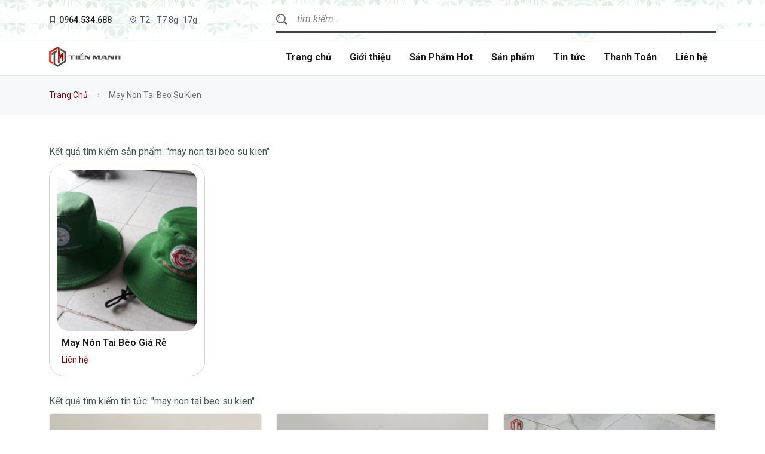

--- FILE ---
content_type: text/html; charset=UTF-8
request_url: https://maydongphucgiaretm.com/tim-kiem/?q=may+non+tai+beo+su+kien
body_size: 5684
content:
  <!DOCTYPE html> <html class="no-js" lang="en"> <head> <meta charset="utf-8"> <meta http-equiv="x-ua-compatible" content="ie=edge"> <meta name="description" content=""> <meta name="viewport" content="width=device-width, initial-scale=1"> <link rel="shortcut icon" type="image/x-icon" href="https://maydongphucgiaretm.com/default/template/img/logo-5.png?v=11"> <link rel="stylesheet" href="https://maydongphucgiaretm.com/default/template/assets/css/main%EF%B9%96v=3.4.css"> <link rel="preconnect" href="https://fonts.googleapis.com"> <link rel="preconnect" href="https://fonts.gstatic.com" crossorigin> <link href="https://fonts.googleapis.com/css2?family=Roboto:ital,wght@0,100..900;1,100..900&display=swap" rel="stylesheet"> <style> .hero-slider-1 { height: auto; } @media only screen and (min-width: 992px) and (max-width: 1199px) { .hero-slider-1 .single-slider-img-1 { height: auto; } } .product-cart-wrap .product-img-action-wrap { position: relative; background-color: #fff; padding: 10px 12px; overflow: hidden; max-height: inherit; } @media only screen and (min-width: 992px) and (max-width: 1199px) { .search-style-2 form input { width: 100%; } } .main-menu .activev, .section-title span { color: #810808; } .product-cart-wrap { border: 1px solid #e7cccc; } h1, h2, h3, h4, h5, h6, body, font, b, a, li, span, p { font-family: "Roboto", sans-serif; } .post-title { height: 31px; overflow: hidden; text-overflow: ellipsis; -webkit-line-clamp: 1; display: -webkit-box; -webkit-box-orient: vertical; } .post-exerpt { height: 71px; overflow: hidden; text-overflow: ellipsis; -webkit-line-clamp: 3; display: -webkit-box; -webkit-box-orient: vertical; } #scrollUp{ left: 30px } .hero-slider-1 .single-slider-img-1 { height: auto!important; } .product-content-wrap h2{ height: 21px; overflow: hidden; text-overflow: ellipsis; -webkit-line-clamp: 1; display: -webkit-box; -webkit-box-orient: vertical; } .newsletter { background-color: #ccaeae; } #scrollUp{ color: white !important; background-color: #810808 } a, .main-menu > nav > ul > li:hover > a { color: #810808 } .btn, .button{ border: 1px solid #690404; background-color: #810808; } .text-brand { color: #810808 !important; } .sticky-bar.stick { border-bottom: 2px solid #810808; } .search-style-3 form input { border: 1px solid #810808; } .bar::before, .bar::after { background: #810808; } .header-action-2 .header-action-icon-2 > a{ font-size: 22px; width: 124px; margin-top: 1px } @media only screen and (max-width: 767px) { .header-action-2 .header-action-icon-2 > a{ width: 124px; } } </style>  <title>may non tai beo su kien</title> <meta name="description" content="Xưởng may mũ nón giá rẻ tại TP. HCM. May mũ nón quảng cáo, nón lưỡi trai, nón tai bèo,nón nửa đầu và tất cả các loại mũ nón giá rẻ. May mũ nón sự Kiện. May nón du lịch, may nón thể thao."> <meta name="keywords" content="Xưởng may nón giá rẻ, May nón giá rẻ TM, Xưởng May Nón, May Nón Giá Rẻ, May nón giá rẻ Quận 12, May nón giá rẻ Bình Dương, May nón giá rẻ Đồng Nai, May nón quảng cáo, May nón sự kiện, May nón du lịch, May nón kết, May nón tai bèo, May mũ lưỡi trai>">  <script async src="https://www.googletagmanager.com/gtag/js?id=G-K8LS9B4YGL"></script> <script> window.dataLayer = window.dataLayer || []; function gtag(){dataLayer.push(arguments);} gtag('js', new Date()); gtag('config', 'G-K8LS9B4YGL'); </script>  <div id="fb-root"></div> <script> window.fbAsyncInit = function() { FB.init({ appId : '1536634826638009', xfbml : true, version : 'v3.0' }); FB.AppEvents.logPageView(); }; (function(d, s, id){ var js, fjs = d.getElementsByTagName(s)[0]; if (d.getElementById(id)) {return;} js = d.createElement(s); js.id = id; js.src = "//connect.facebook.net/vi_VN/sdk.js"; fjs.parentNode.insertBefore(js, fjs); }(document, 'script', 'facebook-jssdk')); </script> </head> <body> <div id="preloader-active"> <div class="preloader d-flex align-items-center justify-content-center"> <div class="preloader-inner position-relative"> <div class="text-center"> <h5 class="mb-10">Đang tải</h5> <div class="loader"> <div class="bar bar1"></div> <div class="bar bar2"></div> <div class="bar bar3"></div> </div> </div> </div> </div> </div> <div class="header-top header-top-ptb-1 d-none d-lg-block"> <div class="container"> <div class="row align-items-center"> <div class="col-xl-4 col-lg-4"> <div class="header-info"> <ul> <li><i class="fi-rs-smartphone"></i> <a href="tel:0964534688"> 0964.534.688</a></li> <li><i class="fi-rs-marker"></i>T2 - T7 8g -17g</li> </ul> </div> </div> <div class="col-xl-8 col-lg-8"> <div class="search-style-2"> <form action="https://maydongphucgiaretm.com/tim-kiem/"> <input style="max-width: 100%" type="text" name="q" placeholder="tìm kiếm..."> </form> </div> </div> </div> </div> </div> <header class="header-area header-style-1 header-height-2"> <div class="header-bottom header-bottom-bg-color sticky-bar"> <div class="container"> <div class="header-wrap header-space-between align-items-center justify-content-between position-relative"> <div class="logo logo-width-1 mt-5"> <a href="https://maydongphucgiaretm.com/"><img src="https://maydongphucgiaretm.com/default/template/img/logo-6.png" alt="Xưởng May Nón Tiến Mạnh"></a> </div> <div class="header-nav d-none d-lg-flex"> <div class="main-menu main-menu-padding-1 main-menu-lh-2 d-none d-lg-block"> <nav> <ul> <li> <a class="" href="https://maydongphucgiaretm.com/">Trang chủ</a> </li> <li> <a class="" href="https://maydongphucgiaretm.com/bai-viet/gioi-thieu-1/">Giới thiệu</a> </li> <li> <a class="" href="https://maydongphucgiaretm.com/san-pham/san-pham-hot-10/">Sản Phẩm Hot</a> </li> <li> <a class="" href="https://maydongphucgiaretm.com/san-pham/san-pham-2/">Sản phẩm</a> </li> <li> <a class="" href="https://maydongphucgiaretm.com/bai-viet/tin-tuc-5/">Tin tức</a> </li> <li> <a class="" href="https://maydongphucgiaretm.com/bai-viet/thanh-toan-8/">Thanh Toán</a> </li> <li> <a class="" href="https://maydongphucgiaretm.com/lien-he/">Liên hệ</a> </li> </ul> </nav> </div> </div> <div class="header-action-right d-block d-lg-none"> <div class="header-action-2"> <div class="header-action-icon-2"> <a href="tel:0964534688" style="color: black"> 0964.534.688</a> </div> <div class="header-action-icon-2 d-block d-lg-none"> <div class="burger-icon burger-icon-white"> <span class="burger-icon-top"></span> <span class="burger-icon-mid"></span> <span class="burger-icon-bottom"></span> </div> </div> </div> </div> </div> </div> </div> </header> <div class="mobile-header-active mobile-header-wrapper-style"> <div class="mobile-header-wrapper-inner"> <div class="mobile-header-top"> <div class="mobile-header-logo"> <a href="https://maydongphucgiaretm.com/"><img src="https://maydongphucgiaretm.com/default/template/img/logo-6.png" alt="Xưởng May Nón Tiến Mạnh"></a> </div> <div class="mobile-menu-close close-style-wrap close-style-position-inherit"> <button class="close-style search-close"> <i class="icon-top"></i> <i class="icon-bottom"></i> </button> </div> </div> <div class="mobile-header-content-area"> <div class="mobile-search search-style-3 mobile-header-border"> <form action="https://maydongphucgiaretm.com/tim-kiem/"> <input type="text" name="q" placeholder="Tìm kiếm…"> <button type="submit"><i class="fi-rs-search"></i></button> </form> </div> <div class="mobile-menu-wrap mobile-header-border"> <nav> <ul class="mobile-menu"> <li> <span class="menu-expand"><a class="" href="https://maydongphucgiaretm.com/">Trang chủ</a></span> </li> <li> <span class="menu-expand"> <a class="" href="https://maydongphucgiaretm.com/bai-viet/gioi-thieu-1/">Giới thiệu</a> </span> </li> <li> <span class="menu-expand"> <a class="" href="https://maydongphucgiaretm.com/san-pham/san-pham-hot-10/">Sản Phẩm Hot</a> </span> </li> <li> <span class="menu-expand"> <a class="" href="https://maydongphucgiaretm.com/san-pham/san-pham-2/">Sản phẩm</a> </span> </li> <li> <span class="menu-expand"> <a class="" href="https://maydongphucgiaretm.com/bai-viet/tin-tuc-5/">Tin tức</a> </span> </li> <li> <span class="menu-expand"> <a class="" href="https://maydongphucgiaretm.com/bai-viet/thanh-toan-8/">Thanh Toán</a> </span> </li> <li> <span class="menu-expand"><a class="" href="https://maydongphucgiaretm.com/lien-he/">Liên hệ</a></span> </li> </ul> </nav> </div> </div> </div> </div> <main class="main"> <div class="page-header breadcrumb-wrap"> <div class="container"> <div class="breadcrumb"> <a href="https://maydongphucgiaretm.com/" rel="nofollow">Trang chủ</a> <span></span> may non tai beo su kien </div> </div> </div> <section class="mt-50 mb-50"> <div class="container"> <div class="row"> <div class="col-lg-12"> <div class="row product-grid-3"> <div class="totall-product mb-2"> <p>Kết quả tìm kiếm sản phẩm: "may non tai beo su kien"</p> </div> <div class="col-lg-3 col-md-4 col-6 col-sm-6"> <div class="product-cart-wrap mb-30"> <div class="product-img-action-wrap"> <div class="product-img product-img-zoom"> <a href="https://maydongphucgiaretm.com/san-pham/chi-tiet/may-non-tai-beo-gia-re-404/"> <img class="default-img" src="https://maydongphucgiaretm.com/upload/product/2017/11/07/may-non-tai-beo-gia-re-image-20190416215617-905793-634681-thumb.jpg" alt="May Nón Tai Bèo Giá Rẻ"> </a> </div> </div> <div class="product-content-wrap"> <h2><a href="https://maydongphucgiaretm.com/san-pham/chi-tiet/may-non-tai-beo-gia-re-404/">May Nón Tai Bèo Giá Rẻ</a></h2> <div class="product-price"> <a href="https://maydongphucgiaretm.com/lien-he/">Liên hệ</a> </div> </div> </div> </div> </div> <div class="loop-grid"> <div class="row product-grid-3"> <div class="totall-product mb-2"> <p>Kết quả tìm kiếm tin tức: "may non tai beo su kien"</p> </div> <div class="col-lg-4 col-md-4 col-6 col-sm-6"> <article class="wow fadeIn animated hover-up mb-30"> <div class="post-thumb img-hover-scale"> <a href="https://maydongphucgiaretm.com/bai-viet/chi-tiet/may-non-tai-beo-quan-tan-binh-393/" title="May Nón Tai Bèo Quận Tân Bình"> <img src="https://maydongphucgiaretm.com/upload/news/2024/06/27/may-non-tai-beo-quan-tan-binh-802155.png" alt="May Nón Tai Bèo Quận Tân Bình" class="w-100"> </a> </div> <div class="entry-content-2"> <h3 class="post-title mb-15"> <a href="https://maydongphucgiaretm.com/bai-viet/chi-tiet/may-non-tai-beo-quan-tan-binh-393/" title="May Nón Tai Bèo Quận Tân Bình">May Nón Tai Bèo Quận Tân Bình</a> </h3> <p class="post-exerpt mb-30">May nón tai bèo ở Quận Tân Bình là một lựa chọn tuyệt vời cho những ai muốn tìm kiếm sản phẩm chất lượng, mẫu mã đa dạng và giá cả hợp lý. Hy vọng bài viết này đã cung cấp cho bạn những thông tin hữu ích để chọn mua nón tai bèo phù hợp với nhu cầu của mìn</p> <div class="entry-meta meta-1 font-xs color-grey mt-10 pb-10"> <div> <span class="post-on"> <i class="fi-rs-clock"></i> 2024/06/27</span> <span class="hit-count has-dot"><i class="fi-rs-eye"></i> 455</span> </div> <a href="https://maydongphucgiaretm.com/bai-viet/chi-tiet/may-non-tai-beo-quan-tan-binh-393/" class="text-brand">Xem thêm <i class="fi-rs-arrow-right"></i></a> </div> </div> </article> </div> <div class="col-lg-4 col-md-4 col-6 col-sm-6"> <article class="wow fadeIn animated hover-up mb-30"> <div class="post-thumb img-hover-scale"> <a href="https://maydongphucgiaretm.com/bai-viet/chi-tiet/may-non-tai-beo-tai-ca-mau-377/" title="May Nón Tai Bèo Tại Cà Mau"> <img src="https://maydongphucgiaretm.com/upload/news/2024/06/02/may-non-tai-beo-tai-ca-mau-585086.png" alt="May Nón Tai Bèo Tại Cà Mau" class="w-100"> </a> </div> <div class="entry-content-2"> <h3 class="post-title mb-15"> <a href="https://maydongphucgiaretm.com/bai-viet/chi-tiet/may-non-tai-beo-tai-ca-mau-377/" title="May Nón Tai Bèo Tại Cà Mau">May Nón Tai Bèo Tại Cà Mau</a> </h3> <p class="post-exerpt mb-30">hãy lựa chọn may nón tai bèo tại Cà Mau. Với chất lượng đảm bảo, giá cả hợp lý và dịch vụ tận tâm, chắc chắn bạn sẽ hài lòng với sản phẩm nhận được. Hãy đến ngay các cơ sở may nón tại Cà Mau để trải nghiệm và sở hữu cho mình những chiếc nón tai bèo</p> <div class="entry-meta meta-1 font-xs color-grey mt-10 pb-10"> <div> <span class="post-on"> <i class="fi-rs-clock"></i> 2024/06/02</span> <span class="hit-count has-dot"><i class="fi-rs-eye"></i> 541</span> </div> <a href="https://maydongphucgiaretm.com/bai-viet/chi-tiet/may-non-tai-beo-tai-ca-mau-377/" class="text-brand">Xem thêm <i class="fi-rs-arrow-right"></i></a> </div> </div> </article> </div> <div class="col-lg-4 col-md-4 col-6 col-sm-6"> <article class="wow fadeIn animated hover-up mb-30"> <div class="post-thumb img-hover-scale"> <a href="https://maydongphucgiaretm.com/bai-viet/chi-tiet/may-non-tai-beo-tai-nha-be-321/" title="May Nón Tai Bèo Tại Nhà Bè"> <img src="https://maydongphucgiaretm.com/upload/news/2024/04/01/may-non-tai-beo-tai-nha-be-883828.png" alt="May Nón Tai Bèo Tại Nhà Bè" class="w-100"> </a> </div> <div class="entry-content-2"> <h3 class="post-title mb-15"> <a href="https://maydongphucgiaretm.com/bai-viet/chi-tiet/may-non-tai-beo-tai-nha-be-321/" title="May Nón Tai Bèo Tại Nhà Bè">May Nón Tai Bèo Tại Nhà Bè</a> </h3> <p class="post-exerpt mb-30">Với dịch vụ may nón tai bèo tại Nhà Bè, bạn có thể tự tin diện chiếc nón độc đáo và phong cách. Đừng để phong cách của bạn bị giới hạn bởi những lựa chọn sẵn có trên thị trường.</p> <div class="entry-meta meta-1 font-xs color-grey mt-10 pb-10"> <div> <span class="post-on"> <i class="fi-rs-clock"></i> 2024/04/01</span> <span class="hit-count has-dot"><i class="fi-rs-eye"></i> 640</span> </div> <a href="https://maydongphucgiaretm.com/bai-viet/chi-tiet/may-non-tai-beo-tai-nha-be-321/" class="text-brand">Xem thêm <i class="fi-rs-arrow-right"></i></a> </div> </div> </article> </div> <div class="col-lg-4 col-md-4 col-6 col-sm-6"> <article class="wow fadeIn animated hover-up mb-30"> <div class="post-thumb img-hover-scale"> <a href="https://maydongphucgiaretm.com/bai-viet/chi-tiet/may-non-tai-beo-tai-can-tho-269/" title="May Nón Tai Bèo Tại Cần Thơ"> <img src="https://maydongphucgiaretm.com/upload/news/2023/08/19/may-non-tai-beo-tai-can-tho-836225.png" alt="May Nón Tai Bèo Tại Cần Thơ" class="w-100"> </a> </div> <div class="entry-content-2"> <h3 class="post-title mb-15"> <a href="https://maydongphucgiaretm.com/bai-viet/chi-tiet/may-non-tai-beo-tai-can-tho-269/" title="May Nón Tai Bèo Tại Cần Thơ">May Nón Tai Bèo Tại Cần Thơ</a> </h3> <p class="post-exerpt mb-30">Hãy để May Nón Tai Bèo tại Cần Thơ đồng hành cùng bạn trong cuộc hành trình khám phá vẻ đẹp và sự đa dạng của văn hóa Việt Nam.</p> <div class="entry-meta meta-1 font-xs color-grey mt-10 pb-10"> <div> <span class="post-on"> <i class="fi-rs-clock"></i> 2023/08/19</span> <span class="hit-count has-dot"><i class="fi-rs-eye"></i> 740</span> </div> <a href="https://maydongphucgiaretm.com/bai-viet/chi-tiet/may-non-tai-beo-tai-can-tho-269/" class="text-brand">Xem thêm <i class="fi-rs-arrow-right"></i></a> </div> </div> </article> </div> </div> </div> </div> </div> </div> </section> </main> <footer class="main"> <section class="newsletter p-30 text-white wow fadeIn animated"> <div class="container"> <div class="row align-items-center"> <div class="col-lg-7 mb-md-3 mb-lg-0"> <div class="row align-items-center"> <div class="col flex-horizontal-center"> <img class="icon-email" src="https://maydongphucgiaretm.com/default/template/assets/imgs/theme/icons/icon-email.svg" alt=""> <h4 class="font-size-20 mb-0 ml-3">Đăng ký theo dõi</h4> </div> </div> </div> <div class="col-lg-5" id="subscribe"> <form method="post" class="form-subcriber wow fadeIn animated" action="#subscribe" > <div class="d-flex"> <input type="email" class="form-control bg-white font-small " id="Subscribe_Email" name="Subscribe_Email" placeholder="Nhập email theo dõi"> <button class="btn bg-dark text-white" name="submit_subscribe" type="submit">Xác nhận</button> </div> </form> </div> </div> </div> </section> <section class="section-padding footer-mid"> <div class="container pt-15 pb-20"> <div class="row"> <div class="col-lg-4 col-md-6"> <div class="widget-about font-md mb-md-5 mb-lg-0"> <div class="logo wow fadeIn animated"> <a href="https://maydongphucgiaretm.com/"><img src="https://maydongphucgiaretm.com/default/template/img/logo-5.png" alt="Xưởng May Nón Tiến Mạnh" class="mx-auto d-block"></a> </div> <h5 class="mt-20 mb-10 fw-600 text-grey-4 wow fadeIn animated"> CÔNG TY TNHH MAY NÓN TIẾN MẠNH - MAY NÓN QUẢNG CÁO, MAY NÓN DU LỊCH, MAY NÓN SỰ KIỆN, MAY NÓN KẾT, MAY NÓN TAI BÈO, MAY MŨ LƯỠI TRAI, MAY NÓN GIÁ RẺ, MAY MŨ NÓN ĐỒNG PHỤC </h5> </div> </div> <div class="col-lg-4 col-md-6"> <h5 class="widget-title wow fadeIn animated">Thông tin liên lạc</h5> <p class="wow fadeIn animated"> <strong>Địa chỉ: </strong> 121/50 Đường 439 - TTH 21, KP1, P.Tân Thới Hiệp, TP.Hồ Chí Minh </p> <p class="wow fadeIn animated"><strong>Điện thoại: </strong> <a href="tel:0964.534.688">0964.534.688</a></p> <p class="wow fadeIn animated"><strong>Email: </strong> <a href="mailto:maynongiare@gmail.com">maynongiare@gmail.com</a></p> </div> <div class="col-lg-4 col-md-6"> <h5 class="widget-title wow fadeIn animated">Fanpage</h5> <iframe src="https://www.facebook.com/plugins/page.php?href=https%3A%2F%2Fwww.facebook.com%2FMay-%25C4%2590%25E1%25BB%2593ng-Ph%25E1%25BB%25A5c-Gi%25C3%25A1-R%25E1%25BA%25BB-TM-153750001950035%2F%3Fmodal%3Dadmin_todo_tour&tabs=timeline&width=340&height=300&small_header=true&adapt_container_width=true&hide_cover=false&show_facepile=true&appId" width="100%" height="300" style="border:none;overflow:hidden" scrolling="no" frameborder="0" allowTransparency="true"></iframe> </div> </div> <div class="row mt-10"> <div class="col-lg-12 col-md-12"> <div class="widget_tags"> <div class="tagcloud"> <a href="https://maydongphucgiaretm.com/tim-kiem/?q=X%C6%B0%E1%BB%9Fng+may+n%C3%B3n+gi%C3%A1+r%E1%BA%BB" class="tag-cloud-link">Xưởng may nón giá rẻ</a> <a href="https://maydongphucgiaretm.com/tim-kiem/?q=May+n%C3%B3n+gi%C3%A1+r%E1%BA%BB+TM" class="tag-cloud-link"> May nón giá rẻ TM</a> <a href="https://maydongphucgiaretm.com/tim-kiem/?q=X%C6%B0%E1%BB%9Fng+May+N%C3%B3n" class="tag-cloud-link"> Xưởng May Nón</a> <a href="https://maydongphucgiaretm.com/tim-kiem/?q=May+N%C3%B3n+Gi%C3%A1+R%E1%BA%BB" class="tag-cloud-link"> May Nón Giá Rẻ</a> <a href="https://maydongphucgiaretm.com/tim-kiem/?q=May+n%C3%B3n+gi%C3%A1+r%E1%BA%BB+Qu%E1%BA%ADn+12" class="tag-cloud-link"> May nón giá rẻ Quận 12</a> <a href="https://maydongphucgiaretm.com/tim-kiem/?q=May+n%C3%B3n+gi%C3%A1+r%E1%BA%BB+B%C3%ACnh+D%C6%B0%C6%A1ng" class="tag-cloud-link"> May nón giá rẻ Bình Dương</a> <a href="https://maydongphucgiaretm.com/tim-kiem/?q=May+n%C3%B3n+gi%C3%A1+r%E1%BA%BB+%C4%90%E1%BB%93ng+Nai" class="tag-cloud-link"> May nón giá rẻ Đồng Nai</a> <a href="https://maydongphucgiaretm.com/tim-kiem/?q=May+n%C3%B3n+qu%E1%BA%A3ng+c%C3%A1o" class="tag-cloud-link"> May nón quảng cáo</a> <a href="https://maydongphucgiaretm.com/tim-kiem/?q=May+n%C3%B3n+s%E1%BB%B1+ki%E1%BB%87n" class="tag-cloud-link"> May nón sự kiện</a> <a href="https://maydongphucgiaretm.com/tim-kiem/?q=May+n%C3%B3n+du+l%E1%BB%8Bch" class="tag-cloud-link"> May nón du lịch</a> <a href="https://maydongphucgiaretm.com/tim-kiem/?q=May+n%C3%B3n+k%E1%BA%BFt" class="tag-cloud-link"> May nón kết</a> <a href="https://maydongphucgiaretm.com/tim-kiem/?q=May+n%C3%B3n+tai+b%C3%A8o" class="tag-cloud-link"> May nón tai bèo</a> <a href="https://maydongphucgiaretm.com/tim-kiem/?q=May+m%C5%A9+l%C6%B0%E1%BB%A1i+trai" class="tag-cloud-link"> May mũ lưỡi trai</a> </div> </div> </div> </div> </div> </section> <div class="container pb-20 wow fadeIn animated"> <div class="row"> <div class="col-12 mb-20"> <div class="footer-bottom"></div> </div> <div class="col-lg-12"> <p class="float-md-left font-sm text-muted mb-0">Copyright &copy; 2017 <strong class="text-brand"><a href="https://maydongphucgiaretm.com/">May Đồng Phục Giá Rẻ</a></p> </p> </div> </div> </div> </footer> <script src="https://maydongphucgiaretm.com/default/template/assets/js/vendor/modernizr-3.6.0.min.js"></script> <script src="https://maydongphucgiaretm.com/default/template/assets/js/vendor/jquery-3.6.0.min.js"></script> <script src="https://maydongphucgiaretm.com/default/template/assets/js/vendor/jquery-migrate-3.3.0.min.js"></script> <script src="https://maydongphucgiaretm.com/default/template/assets/js/vendor/bootstrap.bundle.min.js"></script> <script src="https://maydongphucgiaretm.com/default/template/assets/js/plugins/slick.js"></script> <script src="https://maydongphucgiaretm.com/default/template/assets/js/plugins/jquery.syotimer.min.js"></script> <script src="https://maydongphucgiaretm.com/default/template/assets/js/plugins/wow.js"></script> <script src="https://maydongphucgiaretm.com/default/template/assets/js/plugins/jquery-ui.js"></script> <script src="https://maydongphucgiaretm.com/default/template/assets/js/plugins/perfect-scrollbar.js"></script> <script src="https://maydongphucgiaretm.com/default/template/assets/js/plugins/magnific-popup.js"></script> <script src="https://maydongphucgiaretm.com/default/template/assets/js/plugins/select2.min.js"></script> <script src="https://maydongphucgiaretm.com/default/template/assets/js/plugins/waypoints.js"></script> <script src="https://maydongphucgiaretm.com/default/template/assets/js/plugins/counterup.js"></script> <script src="https://maydongphucgiaretm.com/default/template/assets/js/plugins/jquery.countdown.min.js"></script> <script src="https://maydongphucgiaretm.com/default/template/assets/js/plugins/images-loaded.js"></script> <script src="https://maydongphucgiaretm.com/default/template/assets/js/plugins/isotope.js"></script> <script src="https://maydongphucgiaretm.com/default/template/assets/js/plugins/scrollup.js"></script> <script src="https://maydongphucgiaretm.com/default/template/assets/js/plugins/jquery.vticker-min.js"></script> <script src="https://maydongphucgiaretm.com/default/template/assets/js/plugins/jquery.theia.sticky.js"></script> <script src="https://maydongphucgiaretm.com/default/template/assets/js/plugins/jquery.elevatezoom.js"></script> <script src="https://maydongphucgiaretm.com/default/template/assets/js/main%EF%B9%96v=3.4.js?v=2"></script> <script src="https://maydongphucgiaretm.com/default/template/assets/js/shop%EF%B9%96v=3.4.js?v=1"></script> <script type="text/javascript"> var Tawk_API=Tawk_API||{}, Tawk_LoadStart=new Date(); (function(){ var s1=document.createElement("script"),s0=document.getElementsByTagName("script")[0]; s1.async=true; s1.src='https://embed.tawk.to/5cb7dae5c1fe2560f3ff5bdd/default'; s1.charset='UTF-8'; s1.setAttribute('crossorigin','*'); s0.parentNode.insertBefore(s1,s0); })(); </script> <script async src="https://www.googletagmanager.com/gtag/js?id=UA-111321469-1"></script> <script> window.dataLayer = window.dataLayer || []; function gtag(){dataLayer.push(arguments);} gtag('js', new Date()); gtag('config', 'UA-111321469-1'); </script>  </body> </html>

--- FILE ---
content_type: text/css
request_url: https://maydongphucgiaretm.com/default/template/assets/css/vendors/evara-font.css
body_size: 365
content:
@font-face {
    font-family: "evara-font";
    src: url("../../fonts/evara-font/evara-font%EF%B9%965ff2f70882bedebb09d812961feeb5e7.ttf") format("truetype"),
        url("../../fonts/evara-font/evara-font%EF%B9%965ff2f70882bedebb09d812961feeb5e7.woff") format("woff"),
        url("../../fonts/evara-font/evara-font%EF%B9%965ff2f70882bedebb09d812961feeb5e7.woff2") format("woff2"),
        url("../../fonts/evara-font/evara-font%EF%B9%965ff2f70882bedebb09d812961feeb5e7.eot#iefix") format("embedded-opentype"),
        url("../../fonts/evara-font/evara-font%EF%B9%965ff2f70882bedebb09d812961feeb5e7.svg#evara-font") format("svg");
}

i[class^="evara-font-"]:before, i[class*=" evara-font-"]:before {
    font-family: evara-font !important;
    font-style: normal;
    font-weight: normal !important;
    font-variant: normal;
    text-transform: none;
    line-height: 1;
    -webkit-font-smoothing: antialiased;
    -moz-osx-font-smoothing: grayscale;
}

.evara-font-cpu:before {
    content: "\f101";
}
.evara-font-desktop:before {
    content: "\f102";
}
.evara-font-diamond:before {
    content: "\f103";
}
.evara-font-dress:before {
    content: "\f104";
}
.evara-font-high-heels:before {
    content: "\f105";
}
.evara-font-home:before {
    content: "\f106";
}
.evara-font-kite:before {
    content: "\f107";
}
.evara-font-smartphone:before {
    content: "\f108";
}
.evara-font-teddy-bear:before {
    content: "\f109";
}
.evara-font-tshirt:before {
    content: "\f10a";
}


--- FILE ---
content_type: application/javascript
request_url: https://maydongphucgiaretm.com/default/template/assets/js/main%EF%B9%96v=3.4.js?v=2
body_size: 4556
content:
(function ($) {
    "use strict";
    // Page loading
    $(window).on('load', function() {
        $('#preloader-active').delay(450).fadeOut('slow');
        $('body').delay(450).css({
            'overflow': 'visible'
        });
        $("#onloadModal").modal('show');
    });
    /*-----------------
        Menu Stick
    -----------------*/
    var header = $('.sticky-bar');
    var win = $(window);
    win.on('scroll', function() {
        var scroll = win.scrollTop();
        if (scroll < 200) {
            header.removeClass('stick');
            $('.header-style-2 .categori-dropdown-active-large').removeClass('open');
            $('.header-style-2 .categori-button-active').removeClass('open');
        } else {
            header.addClass('stick');
        }
    });

    /*------ ScrollUp -------- */
    $.scrollUp({
        scrollText: '<i class="fi-rs-arrow-up"></i>',
        easingType: 'linear',
        scrollSpeed: 900,
        animation: 'fade'
    });

    /*------ Wow Active ----*/
    new WOW().init();

    //sidebar sticky
    if ($('.sticky-sidebar').length) {
        $('.sticky-sidebar').theiaStickySidebar();
    }

    // Slider Range JS
    if ( $("#slider-range").length ) {
        $("#slider-range").slider({
            range: true,
            min: 0,
            max: 500,
            values: [130, 250],
            slide: function (event, ui) {
                $("#amount").val("$" + ui.values[0] + " - $" + ui.values[1]);
            }
        });
        $("#amount").val("$" + $("#slider-range").slider("values", 0) +
            " - $" + $("#slider-range").slider("values", 1));
    }

    /*------ Hero slider 1 ----*/
    $('.hero-slider-1').slick({
        slidesToShow: 1,
        slidesToScroll: 1,
        fade: true,
        loop: true,
        dots: true,
        arrows: true,
        prevArrow: '<span class="slider-btn slider-prev"><i class="fi-rs-angle-left"></i></span>',
        nextArrow: '<span class="slider-btn slider-next"><i class="fi-rs-angle-right"></i></span>',
        appendArrows: '.hero-slider-1-arrow',
        autoplay: true,
    });

    /*Carausel 6 columns*/
    $(".carausel-6-columns").each(function(key, item) {
        var id=$(this).attr("id");
        var sliderID='#'+id;
        var appendArrowsClassName = '#'+id+'-arrows'

        $(sliderID).slick({
            dots: false,
            infinite: true,
            speed: 1000,
            arrows: true,
            autoplay: true,
            slidesToShow: 6,
            slidesToScroll: 1,
            loop: true,
            adaptiveHeight: true,
            responsive: [
                {
                    breakpoint: 1025,
                    settings: {
                        slidesToShow: 4,
                        slidesToScroll: 1,
                    }
                },
                {
                    breakpoint: 768,
                    settings: {
                        slidesToShow: 3,
                        slidesToScroll: 1,
                    }
                },
                {
                    breakpoint: 480,
                    settings: {
                        slidesToShow: 2,
                        slidesToScroll: 1
                    }
                }
            ],
            prevArrow: '<span class="slider-btn slider-prev"><i class="fi-rs-angle-left"></i></span>',
            nextArrow: '<span class="slider-btn slider-next"><i class="fi-rs-angle-right"></i></span>',
            appendArrows:  (appendArrowsClassName),
        });
    });

    /*Carausel 4 columns*/
    $(".carausel-4-columns").each(function(key, item) {
        var id=$(this).attr("id");
        var sliderID='#'+id;
        var appendArrowsClassName = '#'+id+'-arrows'

        $(sliderID).slick({
            dots: false,
            infinite: true,
            speed: 1000,
            arrows: true,
            autoplay: true,
            slidesToShow: 4,
            slidesToScroll: 1,
            loop: true,
            adaptiveHeight: true,
            responsive: [
                {
                    breakpoint: 1025,
                    settings: {
                        slidesToShow: 3,
                        slidesToScroll: 3,
                    }
                },
                {
                    breakpoint: 480,
                    settings: {
                        slidesToShow: 2,
                        slidesToScroll: 1
                    }
                }
            ],
            prevArrow: '<span class="slider-btn slider-prev"><i class="fi-rs-angle-left"></i></span>',
            nextArrow: '<span class="slider-btn slider-next"><i class="fi-rs-angle-right"></i></span>',
            appendArrows:  (appendArrowsClassName),
        });
    });

    /*Fix Bootstrap 5 tab & slick slider*/

    $('button[data-bs-toggle="tab"]').on('shown.bs.tab', function (e) {
		$('.carausel-4-columns').slick('setPosition');
	});

     /*------ Timer Countdown ----*/

    $('[data-countdown]').each(function() {
        var $this = $(this), finalDate = $(this).data('countdown');
        $this.countdown(finalDate, function(event) {
            $(this).html(
                event.strftime(''
                    + '<span class="countdown-section"><span class="countdown-amount hover-up">%d</span><span class="countdown-period"> days </span></span>'
                    + '<span class="countdown-section"><span class="countdown-amount hover-up">%H</span><span class="countdown-period"> hours </span></span>'
                    + '<span class="countdown-section"><span class="countdown-amount hover-up">%M</span><span class="countdown-period"> mins </span></span>'
                    + '<span class="countdown-section"><span class="countdown-amount hover-up">%S</span><span class="countdown-period"> sec </span></span>'
                )
            );
        });
    });

    /*------ Product slider active 1 ----*/
    $('.product-slider-active-1').slick({
        slidesToShow: 5,
        slidesToScroll: 1,
        autoplay: true,
        fade: false,
        loop: true,
        dots: false,
        arrows: true,
        prevArrow: '<span class="pro-icon-1-prev"><i class="fi-rs-angle-small-left"></i></span>',
        nextArrow: '<span class="pro-icon-1-next"><i class="fi-rs-angle-small-right"></i></span>',
        responsive: [
            {
                breakpoint: 1199,
                settings: {
                    slidesToShow: 3,
                }
            },
            {
                breakpoint: 991,
                settings: {
                    slidesToShow: 2,
                }
            },
            {
                breakpoint: 767,
                settings: {
                    slidesToShow: 2,
                }
            },
            {
                breakpoint: 575,
                settings: {
                    slidesToShow: 1,
                }
            }
        ]
    });

    /*------ Testimonial active 1 ----*/
    $('.testimonial-active-1').slick({
        slidesToShow: 3,
        slidesToScroll: 1,
        fade: false,
        loop: true,
        dots: false,
        arrows: true,
        prevArrow: '<span class="pro-icon-1-prev"><i class="fi-rs-angle-small-left"></i></span>',
        nextArrow: '<span class="pro-icon-1-next"><i class="fi-rs-angle-small-right"></i></span>',
        responsive: [
            {
                breakpoint: 1199,
                settings: {
                    slidesToShow: 3,
                }
            },
            {
                breakpoint: 991,
                settings: {
                    slidesToShow: 2,
                }
            },
            {
                breakpoint: 767,
                settings: {
                    slidesToShow: 1,
                }
            },
            {
                breakpoint: 575,
                settings: {
                    slidesToShow: 1,
                }
            }
        ]
    });

    /*------ Testimonial active 3 ----*/
    $('.testimonial-active-3').slick({
        slidesToShow: 3,
        slidesToScroll: 1,
        fade: false,
        loop: true,
        dots: true,
        arrows: false,
        responsive: [
            {
                breakpoint: 1199,
                settings: {
                    slidesToShow: 3,
                }
            },
            {
                breakpoint: 991,
                settings: {
                    slidesToShow: 2,
                }
            },
            {
                breakpoint: 767,
                settings: {
                    slidesToShow: 1,
                }
            },
            {
                breakpoint: 575,
                settings: {
                    slidesToShow: 1,
                }
            }
        ]
    });

    /*------ Categories slider 1 ----*/
    $('.categories-slider-1').slick({
        slidesToShow: 6,
        slidesToScroll: 1,
        fade: false,
        loop: true,
        dots: false,
        arrows: false,
        responsive: [
            {
                breakpoint: 1199,
                settings: {
                    slidesToShow: 4,
                }
            },
            {
                breakpoint: 991,
                settings: {
                    slidesToShow: 3,
                }
            },
            {
                breakpoint: 767,
                settings: {
                    slidesToShow: 2,
                }
            },
            {
                breakpoint: 575,
                settings: {
                    slidesToShow: 1,
                }
            }
        ]
    });

    /*----------------------------
        Category toggle function
    ------------------------------*/
    var searchToggle = $('.categori-button-active');
    searchToggle.on('click', function(e){
        e.preventDefault();
        if($(this).hasClass('open')){
           $(this).removeClass('open');
           $(this).siblings('.categori-dropdown-active-large').removeClass('open');
        }else{
           $(this).addClass('open');
           $(this).siblings('.categori-dropdown-active-large').addClass('open');
        }
    })


    /*---------------------
        Price range
    --------------------- */
    var sliderrange = $('#slider-range');
    var amountprice = $('#amount');
    $(function() {
        sliderrange.slider({
            range: true,
            min: 16,
            max: 400,
            values: [0, 300],
            slide: function(event, ui) {
                amountprice.val("$" + ui.values[0] + " - $" + ui.values[1]);
            }
        });
        amountprice.val("$" + sliderrange.slider("values", 0) +
            " - $" + sliderrange.slider("values", 1));
    });

    /*-------------------------------
        Sort by active
    -----------------------------------*/
    if ($('.sort-by-product-area').length) {
        var $body = $('body'),
            $cartWrap = $('.sort-by-product-area'),
            $cartContent = $cartWrap.find('.sort-by-dropdown');
        $cartWrap.on('click', '.sort-by-product-wrap', function(e) {
            e.preventDefault();
            var $this = $(this);
            if (!$this.parent().hasClass('show')) {
                $this.siblings('.sort-by-dropdown').addClass('show').parent().addClass('show');
            } else {
                $this.siblings('.sort-by-dropdown').removeClass('show').parent().removeClass('show');
            }
        });
        /*Close When Click Outside*/
        $body.on('click', function(e) {
            var $target = e.target;
            if (!$($target).is('.sort-by-product-area') && !$($target).parents().is('.sort-by-product-area') && $cartWrap.hasClass('show')) {
                $cartWrap.removeClass('show');
                $cartContent.removeClass('show');
            }
        });
    }

    /*-----------------------
        Shop filter active
    ------------------------- */
    $('.shop-filter-toogle').on('click', function(e) {
        e.preventDefault();
        $('.shop-product-fillter-header').slideToggle();
    })
    var shopFiltericon = $('.shop-filter-toogle');
    shopFiltericon.on('click', function() {
        $('.shop-filter-toogle').toggleClass('active');
    })

    /*-------------------------------------
        Product details big image slider
    ---------------------------------------*/
    $('.pro-dec-big-img-slider').slick({
        slidesToShow: 1,
        slidesToScroll: 1,
        arrows: false,
        draggable: false,
        fade: false,
        asNavFor: '.product-dec-slider-small , .product-dec-slider-small-2',
    });

    /*---------------------------------------
        Product details small image slider
    -----------------------------------------*/
    $('.product-dec-slider-small').slick({
        slidesToShow: 4,
        slidesToScroll: 1,
        asNavFor: '.pro-dec-big-img-slider',
        dots: false,
        focusOnSelect: true,
        fade: false,
        arrows: false,
        responsive: [{
                breakpoint: 991,
                settings: {
                    slidesToShow: 3,
                }
            },
            {
                breakpoint: 767,
                settings: {
                    slidesToShow: 4,
                }
            },
            {
                breakpoint: 575,
                settings: {
                    slidesToShow: 2,
                }
            }
        ]
    });

    /*-----------------------
        Magnific Popup
    ------------------------*/
    $('.img-popup').magnificPopup({
        type: 'image',
        gallery: {
            enabled: true
        }
    });

    $('.btn-close').on('click', function(e) {
        $('.zoomContainer').remove();
    });

    $('#quickViewModal').on('show.bs.modal', function (e) {
        $(document).click(function (e) {
            var modalDialog = $('.modal-dialog');
            if (!modalDialog.is(e.target) && modalDialog.has(e.target).length === 0) {
                $('.zoomContainer').remove();
            }
        });
    });

    /*---------------------
        Select active
    --------------------- */
    $('.select-active').select2();

    /*--- Checkout toggle function ----*/
    $('.checkout-click1').on('click', function(e) {
        e.preventDefault();
        $('.checkout-login-info').slideToggle(900);
    });

    /*--- Checkout toggle function ----*/
    $('.checkout-click3').on('click', function(e) {
        e.preventDefault();
        $('.checkout-login-info3').slideToggle(1000);
    });

    /*-------------------------
        Create an account toggle
    --------------------------*/
    $('.checkout-toggle2').on('click', function() {
        $('.open-toggle2').slideToggle(1000);
    });

    $('.checkout-toggle').on('click', function() {
        $('.open-toggle').slideToggle(1000);
    });

    /*-------------------------------------
        Checkout paymentMethod function
    ---------------------------------------*/
    paymentMethodChanged();
	function paymentMethodChanged() {
		var $order_review = $( '.payment-method' );

		$order_review.on( 'click', 'input[name="payment_method"]', function() {
			var selectedClass = 'payment-selected';
			var parent = $( this ).parents( '.sin-payment' ).first();
			parent.addClass( selectedClass ).siblings().removeClass( selectedClass );
		} );
	}

    /*---- CounterUp ----*/
    $('.count').counterUp({
        delay: 10,
        time: 2000
    });

    // Isotope active
    $('.grid').imagesLoaded(function() {
        // init Isotope
        var $grid = $('.grid').isotope({
            itemSelector: '.grid-item',
            percentPosition: true,
            layoutMode: 'masonry',
            masonry: {
                // use outer width of grid-sizer for columnWidth
                columnWidth: '.grid-item',
            }
        });
    });

    /*====== SidebarSearch ======*/
    function sidebarSearch() {
        var searchTrigger = $('.search-active'),
            endTriggersearch = $('.search-close'),
            container = $('.main-search-active');

        searchTrigger.on('click', function(e) {
            e.preventDefault();
            container.addClass('search-visible');
        });

        endTriggersearch.on('click', function() {
            container.removeClass('search-visible');
        });

    };
    sidebarSearch();

     /*====== Sidebar menu Active ======*/
    function mobileHeaderActive() {
        var navbarTrigger = $('.burger-icon'),
            endTrigger = $('.mobile-menu-close'),
            container = $('.mobile-header-active'),
            wrapper4 = $('body');

        wrapper4.prepend('<div class="body-overlay-1"></div>');

        navbarTrigger.on('click', function(e) {
            e.preventDefault();
            container.addClass('sidebar-visible');
            wrapper4.addClass('mobile-menu-active');
        });

        endTrigger.on('click', function() {
            container.removeClass('sidebar-visible');
            wrapper4.removeClass('mobile-menu-active');
        });

        $('.body-overlay-1').on('click', function() {
            container.removeClass('sidebar-visible');
            wrapper4.removeClass('mobile-menu-active');
        });
    };
    mobileHeaderActive();


   /*---------------------
        Mobile menu active
    ------------------------ */
    var $offCanvasNav = $('.mobile-menu'),
        $offCanvasNavSubMenu = $offCanvasNav.find('.dropdown');

    /*Add Toggle Button With Off Canvas Sub Menu*/
    $offCanvasNavSubMenu.parent().prepend('<span class="menu-expand"><i class="fi-rs-angle-small-down"></i></span>');

    /*Close Off Canvas Sub Menu*/
    $offCanvasNavSubMenu.slideUp();

    /*Category Sub Menu Toggle*/
    $offCanvasNav.on('click', 'li a, li .menu-expand', function(e) {
        var $this = $(this);
        if ( ($this.parent().attr('class').match(/\b(menu-item-has-children|has-children|has-sub-menu)\b/)) && ($this.attr('href') === '#' || $this.hasClass('menu-expand')) ) {
            e.preventDefault();
            if ($this.siblings('ul:visible').length){
                $this.parent('li').removeClass('active');
                $this.siblings('ul').slideUp();
            } else {
                $this.parent('li').addClass('active');
                $this.closest('li').siblings('li').removeClass('active').find('li').removeClass('active');
                $this.closest('li').siblings('li').find('ul:visible').slideUp();
                $this.siblings('ul').slideDown();
            }
        }
    });

    /*--- language currency active ----*/
    $('.mobile-language-active').on('click', function(e) {
        e.preventDefault();
        $('.lang-dropdown-active').slideToggle(900);
    });

    /*--- Categori-button-active-2 ----*/
    $('.categori-button-active-2').on('click', function(e) {
        e.preventDefault();
        $('.categori-dropdown-active-small').slideToggle(900);
    });

    /*--- Mobile demo active ----*/
    var demo = $('.tm-demo-options-wrapper');
    $('.view-demo-btn-active').on('click', function (e) {
        e.preventDefault();
        demo.toggleClass('demo-open');
    });

    /*-----More Menu Open----*/
    $('.more_slide_open').slideUp();
    $('.more_categories').on('click', function (){
        $(this).toggleClass('show');
        $('.more_slide_open').slideToggle();
    });

    /*-----Modal----*/

    $('.modal').on('shown.bs.modal', function (e) {
        $('.product-image-slider').slick('setPosition');
        $('.slider-nav-thumbnails').slick('setPosition');

        $('.product-image-slider .slick-active img').elevateZoom({
            zoomType: "inner",
            cursor: "crosshair",
            zoomWindowFadeIn: 500,
            zoomWindowFadeOut: 750
        });
    })

    /*--- VSticker ----*/
    $('#news-flash').vTicker({
        speed: 500,
        pause: 3000,
        animation: 'fade',
        mousePause: false,
        showItems: 1
    });

})(jQuery);

